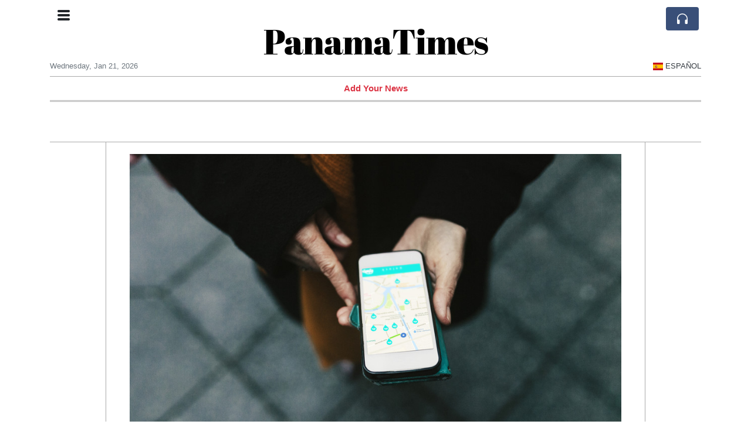

--- FILE ---
content_type: text/html; charset=UTF-8
request_url: https://panamatimes.com/google-accused-in-new-lawsuit-of-invading-user-privacy
body_size: 17515
content:
<!doctype html>
<html lang="en">
	<head>
		<title>Google accused in new lawsuit of ‘invading’ user privacy - PanamaTimes</title>
		<meta charset="utf-8">
		<meta name="viewport" content="width=device-width, initial-scale=1, shrink-to-fit=no">
		<meta name="description" content="The attorneys general for three states and Washington DC claim the tech giant used “deceptive and unfair” practices">
		<meta name="author" content="">
		<meta name="keywords" content="google, accused, in, new, lawsuit, of, invading, user, privacy">
		<meta name="twitter:title" content="Google accused in new lawsuit of ‘invading’ user privacy - PanamaTimes">
		<meta name="twitter:description" content="The attorneys general for three states and Washington DC claim the tech giant used “deceptive and unfair” practices">
		<meta property="og:title" content="Google accused in new lawsuit of ‘invading’ user privacy - PanamaTimes">
		<meta property="og:description" content="The attorneys general for three states and Washington DC claim the tech giant used “deceptive and unfair” practices">
		<meta property="og:site_name" content="PanamaTimes">
		<meta property="og:image" content="https://usfo.ainewslabs.com/images/22/01/5981f4def8b4d4d92ec2bdfcff10dbd3.jpg"><meta name="twitter:image" content="https://usfo.ainewslabs.com/images/22/01/5981f4def8b4d4d92ec2bdfcff10dbd3.jpg"><meta property="og:type" content="article"><meta property="og:url" content="https://panamatimes.com/google-accused-in-new-lawsuit-of-invading-user-privacy"><link rel="icon" href="/images/favicon/026evmkprkppe-32x32.png" sizes="32x32" type="image/png">
<link rel="apple-touch-icon" href="/images/favicon/026evmkprkppe-152x152.png" sizes="152x152" type="image/png">
<link rel="shortcut icon" href="/images/favicon/026evmkprkppe-196x196.png" sizes="196x196" type="image/png"><link rel="stylesheet" href="/css/live/1928af88708d8ee1f28f348626cc2c7a.css">	</head>
		<body>
		<div class="container">
			<div class="news-top">
				<div class="d-none d-lg-block text-center" style="min-height: 1.5rem;">
								</div>
				<h1 class="news-title text-center m-0 overflow-hidden news-title-1">
					<a href="./" class="decoration-none" style="color:#000000">PanamaTimes</a>				</h1>
				<div class="news-top-add text-secondary">
									</div>
				<div class="d-flex pt-2 pt-md-0 justify-content-between line-sm fs--3">
					<div class="text-secondary">Wednesday, Jan 21, 2026</div>
					<div class="dropdown">
						<a class="text-dark decoration-none text-uppercase" href="/es/" data-skipload="true"><span style="display: inline-block; vertical-align: middle; margin: 0 4px; background-size: contain;
  background-position: 50%;
  background-repeat: no-repeat;
  position: relative;
  display: inline-block;
  width: 1.33333333em;
  line-height: 1em; background-image: url(/vendor/flags/flags/4x3/es.svg);">&nbsp;</span>Español</a>					</div>
				</div>
								<div class="position-absolute top-0 left-0">
					<button type="button" class="btn" data-click="showsidecat">
						<i class="ion-navicon-round fs-4"></i>
											</button>
				</div>
								<div class="d-lg-nonex position-absolute top-0 right-0 mt-2 mr-1 pt-1">
									<div class="rw-listen-link d-none h-100">
						<a href="#" class="d-flex align-items-center h-100 text-white py-2 px-3 decoration-none rounded" data-click="rwopen" style="background-color: #394F78">
							<img src="data:image/svg+xml,%3Csvg xmlns='http://www.w3.org/2000/svg' width='16' height='16' fill='%23ffffff' class='bi bi-headphones' viewBox='0 0 16 16'%3E%3Cpath d='M8 3a5 5 0 0 0-5 5v1h1a1 1 0 0 1 1 1v3a1 1 0 0 1-1 1H3a1 1 0 0 1-1-1V8a6 6 0 1 1 12 0v5a1 1 0 0 1-1 1h-1a1 1 0 0 1-1-1v-3a1 1 0 0 1 1-1h1V8a5 5 0 0 0-5-5z'/%3E%3C/svg%3E" alt="" width="24" height="24">
						</a>
					</div>
								</div>
			</div>
						<div class="d-none d-lg-block">
				<div class="d-flex justify-content-center">
					<div id="headermenulinks" class="flex-grow-1 d-flex justify-content-center py-2 overflow-hidden text-nowrap"><div class="px-2"><a href="addnews" class="text-danger font-weight-bold decoration-none fs--1">Add Your News</a></div></div>					<div id="headmore" class="d-none text-white py-2 px-3 rounded align-self-start fs-1" style="background-color: #394F78; min-height: 2.2rem;" data-click="toggleheadlinks"><i class="ion-arrow-down-b"></i></div>
									</div>
			</div>
						<hr class="top-border my-0">
			<div id="pagecontent">
				<div class="top-slider-widget"></div><div class="row">
	<div class="col-xl-1"></div>
	<div class="col-xl-10">
		<div class="small-news-wrap">
			<div class="text-center position-relative"><img src="https://usfo.ainewslabs.com/images/22/01/5981f4def8b4d4d92ec2bdfcff10dbd3.jpg" alt="Google accused in new lawsuit of ‘invading’ user privacy" class="img-fluid"></div><h1 class="art-title pt-3">Google accused in new lawsuit of ‘invading’ user privacy</h1><div class="d-md-flex"></div><div class="art-text art-subtitle pb-3">The attorneys general for three states and Washington DC claim the tech giant used “deceptive and unfair” practices</div><div class="art-text art-body pb-3"><p>The attorneys general for Texas, Indiana, Washington, and the District of Columbia have filed a lawsuit against Google, claiming it  used “deceptive and unfair” practices in obtaining users’ location data. <br><br>Karl A. Racine, attorney general for the District of Columbia, announced in a statement on Monday that the lawsuit was seeking to end Google’s “illegal use of ‘dark patterns’” and to “claw back profits made from location data.”<br></p><div class="tweetembed"><blockquote class="twitter-tweet"><a href="https://twitter.com/AGKarlRacine/status/1485605785224679427?ref_src=twsrc%5Etfw%7Ctwcamp%5Etweetembed%7Ctwterm%5E1485605785224679427%7Ctwgr%5E%7Ctwcon%5Es1_&amp;ref_url=https%3A%2F%2Fwww.rt.com%2Fnews%2F547229-google-lawsuit-location-data%2F">https://twitter.com/AGKarlRacine/status/1485605785224679427?ref_src=twsrc%5Etfw%7Ctwcamp%5Etweetembed%7Ctwterm%5E1485605785224679427%7Ctwgr%5E%7Ctwcon%5Es1_&amp;ref_url=https%3A%2F%2Fwww.rt.com%2Fnews%2F547229-google-lawsuit-location-data%2F</a></blockquote> <script async="" src="https://platform.twitter.com/widgets.js" charset="utf-8"></script></div><div align="center"><br></div><p>Racine claims Google has surveilled users’ information since 2014, regardless of their privacy settings, creating a deceptive illusion that data is not being tracked. The lawsuit claims that if Google users turned off their location data, they were sent notifications that tried to trick them into sharing it again. <br><br>“By repeatedly ‘nudging’ users to enable Google Account settings, Google increases the chances that a user will enable the setting inadvertently or out of frustration,” the lawsuit states. <br><br>It also accuses the tech company of deploying “misleading, ambiguous, and incomplete descriptions” of certain privacy settings and updates, leading many to share data without the knowledge they are doing so. <br><br>These practices “harm consumers who wish to protect their sensitive location information” from Google and its advertising companies, the attorneys general wrote. <br><br>Google has denied the accusations, saying the lawsuit presents “inaccurate claims and outdated assertions about our settings.” They promised to “vigorously” defend themselves against the charges.<br></p></div>			
			<div class="d-flex"><div class="py-2"><ul class="list-inline share-article"><li class="list-inline-item mr-1"><a href="https://www.facebook.com/sharer/sharer.php?u=https%3A%2F%2Fpanamatimes.com%2Fgoogle-accused-in-new-lawsuit-of-invading-user-privacy" class="ion-social-facebook" target="_blank"></a></li><li class="list-inline-item mr-1"><a href="https://twitter.com/intent/tweet?url=https%3A%2F%2Fpanamatimes.com%2Fgoogle-accused-in-new-lawsuit-of-invading-user-privacy&text=Google+accused+in+new+lawsuit+of+%E2%80%98invading%E2%80%99+user+privacy" class="ion-social-twitter" target="_blank"></a></li><li class="list-inline-item mr-1"><a href="https://www.reddit.com/submit?url=https%3A%2F%2Fpanamatimes.com%2Fgoogle-accused-in-new-lawsuit-of-invading-user-privacy" class="ion-social-reddit" target="_blank"></a></li><li class="list-inline-item mr-1"><a href="mailto:?to=&body=https://panamatimes.com/google-accused-in-new-lawsuit-of-invading-user-privacy&subject=Google accused in new lawsuit of ‘invading’ user privacy" class="ion-email"></a></li></ul></div><div class="ml-auto py-2"><a href="comments?ref=hbmnkt" class="btn btn-primary px-2">Add Comment</a></div></div><div class="position-relative text-center py-4"><h5 class="position-absolute absolute-center"><span class="d-inline-block px-3 bg-white text-secondary text-uppercase">Newsletter</span></h5><hr></div><form class="auto" data-callback="onnewsletter"><input type="hidden" name="do" value="newsletter"><input type="hidden" name="ref" value="hbmnkt"><div class="pb-2"><strong class="done text-success"></strong></div><div class="form-group"><div class="input-group"><input type="email" name="email" class="form-control" placeholder="email@address.com" required><div class="input-group-append"><button class="btn btn-primary">Subscribe</button></div></div></div></form><div class="position-relative text-center py-4"><h5 class="position-absolute absolute-center"><span class="d-inline-block px-3 bg-white text-secondary text-uppercase">Related Articles</span></h5><hr></div><div id="relatedlist"><div class="small-news" data-ref="zmtert" data-href="zmtert-chatgpt-to-begin-showing-ads-inside-conversations-as-openai-seeks-new-revenue"><div class="small-news-img"><a href="zmtert-chatgpt-to-begin-showing-ads-inside-conversations-as-openai-seeks-new-revenue" title="ChatGPT to Begin Showing Ads Inside Conversations as OpenAI Seeks New Revenue"><img src="https://usfo.ainewslabs.com/images/26/01/1768789115houwen617885a42190e08d30929e18eb5fd30a_t.jpg" class="img-fluid" loading="lazy"></a></div><a href="zmtert-chatgpt-to-begin-showing-ads-inside-conversations-as-openai-seeks-new-revenue" title="ChatGPT to Begin Showing Ads Inside Conversations as OpenAI Seeks New Revenue" class="small-news-in decoration-none"><h3 class="text-black mb-0">ChatGPT to Begin Showing Ads Inside Conversations as OpenAI Seeks New Revenue</h3><div class="news-desc text-dark pt-2">OpenAI will test advertising in ChatGPT for free and low-cost users, marking a major shift in how the AI platform is funded and experienced</div></a></div><div class="small-news" data-ref="zmrkme" data-href="zmrkme-global-spirits-producers-grapple-with-unprecedented-oversupply-as-demand-falters"><div class="small-news-img"><a href="zmrkme-global-spirits-producers-grapple-with-unprecedented-oversupply-as-demand-falters" title="Global Spirits Producers Grapple with Unprecedented Oversupply as Demand Falters"><img src="https://usfo.ainewslabs.com/images/26/01/1768777748houwend3f808b089a41d8df3f702d1886d2ba8_t.jpg" class="img-fluid" loading="lazy"></a></div><a href="zmrkme-global-spirits-producers-grapple-with-unprecedented-oversupply-as-demand-falters" title="Global Spirits Producers Grapple with Unprecedented Oversupply as Demand Falters" class="small-news-in decoration-none"><h3 class="text-black mb-0">Global Spirits Producers Grapple with Unprecedented Oversupply as Demand Falters</h3><div class="news-desc text-dark pt-2">Major distillers confront record stockpiles of unsold whisky, cognac and tequila amid weakening consumer demand and economic headwinds</div></a></div><div class="small-news has-video" data-ref="zmrmvm" data-href="zmrmvm-mass-demonstration-in-havana-condemns-u-s-military-action-in-venezuela-and-honors-cuban-officers"><div class="small-news-img"><a href="zmrmvm-mass-demonstration-in-havana-condemns-u-s-military-action-in-venezuela-and-honors-cuban-officers" title="Mass Demonstration in Havana Condemns U.S. Military Action in Venezuela and Honors Cuban Officers"><img src="https://usfo.ainewslabs.com/images/26/01/1768676886houwen2ed5a2869deacb342c697fa403d72ec9_t.png" class="img-fluid" loading="lazy"></a></div><a href="zmrmvm-mass-demonstration-in-havana-condemns-u-s-military-action-in-venezuela-and-honors-cuban-officers" title="Mass Demonstration in Havana Condemns U.S. Military Action in Venezuela and Honors Cuban Officers" class="small-news-in decoration-none"><h3 class="text-black mb-0">Mass Demonstration in Havana Condemns U.S. Military Action in Venezuela and Honors Cuban Officers</h3><div class="news-desc text-dark pt-2">Tens of thousands of Cubans gather outside the U.S. Embassy to protest American intervention after the capture of Nicolás Maduro and the deaths of Cuban personnel</div></a></div><div class="small-news" data-ref="zmemrr" data-href="zmemrr-u-s-state-department-orders-citizens-to-leave-venezuela-amid-heightened-security-risks"><div class="small-news-img"><a href="zmemrr-u-s-state-department-orders-citizens-to-leave-venezuela-amid-heightened-security-risks" title="U.S. State Department Orders Citizens to Leave Venezuela Amid Heightened Security Risks"><img src="https://usfo.ainewslabs.com/images/26/01/1768131514houwend2ece77262281de473f6cdb93102a840_t.jpeg" class="img-fluid" loading="lazy"></a></div><a href="zmemrr-u-s-state-department-orders-citizens-to-leave-venezuela-amid-heightened-security-risks" title="U.S. State Department Orders Citizens to Leave Venezuela Amid Heightened Security Risks" class="small-news-in decoration-none"><h3 class="text-black mb-0">U.S. State Department Orders Citizens to Leave Venezuela Amid Heightened Security Risks</h3><div class="news-desc text-dark pt-2">The advisory urges Americans and lawful permanent residents to depart immediately as severe dangers and limited consular support persist.</div></a></div><div class="small-news" data-ref="zmentz" data-href="zmentz-exxonmobil-warns-president-trump-that-venezuela-remains-uninvestable"><div class="small-news-img"><a href="zmentz-exxonmobil-warns-president-trump-that-venezuela-remains-uninvestable" title="ExxonMobil Warns President Trump That Venezuela Remains Uninvestable"><img src="https://usfo.ainewslabs.com/images/26/01/1768005071houwen3d20970dbe3cd7ec6702e02bbc8e9e74_t.jpg" class="img-fluid" loading="lazy"></a></div><a href="zmentz-exxonmobil-warns-president-trump-that-venezuela-remains-uninvestable" title="ExxonMobil Warns President Trump That Venezuela Remains Uninvestable" class="small-news-in decoration-none"><h3 class="text-black mb-0">ExxonMobil Warns President Trump That Venezuela Remains Uninvestable</h3><div class="news-desc text-dark pt-2">Chief executive Darren Woods resists calls to rapidly reenter Venezuela, citing unresolved risks and structural instability in the country’s energy environment</div></a></div><div class="small-news has-video" data-ref="zmevrp" data-href="zmevrp-there-is-no-sovereign-immunity-for-poisoning-millions-with-drugs"><div class="small-news-img"><a href="zmevrp-there-is-no-sovereign-immunity-for-poisoning-millions-with-drugs" title="There is no sovereign immunity for poisoning millions with drugs."><img src="https://usfo.ainewslabs.com/images/26/01/176794824713cvr_0c8890abd8dbe01fdc6ca3208115616d_t.jpeg" class="img-fluid" loading="lazy"></a></div><a href="zmevrp-there-is-no-sovereign-immunity-for-poisoning-millions-with-drugs" title="There is no sovereign immunity for poisoning millions with drugs." class="small-news-in decoration-none"><h3 class="text-black mb-0">There is no sovereign immunity for poisoning millions with drugs.</h3><div class="news-desc text-dark pt-2">International law has validity only when it protects citizens, not when it shields criminals behind titles and borders.</div></a></div><div class="small-news has-video" data-ref="zmetvv" data-href="zmetvv-cuban-officials-on-monday-lowered-flags-before-dawn-to-mourn-32-security-officers-they-say-were-killed-in-the-u-s-weekend"><div class="small-news-img"><a href="zmetvv-cuban-officials-on-monday-lowered-flags-before-dawn-to-mourn-32-security-officers-they-say-were-killed-in-the-u-s-weekend" title="Cuban officials on Monday lowered flags before dawn to mourn 32 security officers they say were killed in the U.S. weekend strike in Venezuela."><img src="https://usfo.ainewslabs.com/images/26/01/1767868067houwen8a358a544cb16f39a1471794ef2eae1a_t.png" class="img-fluid" loading="lazy"></a></div><a href="zmetvv-cuban-officials-on-monday-lowered-flags-before-dawn-to-mourn-32-security-officers-they-say-were-killed-in-the-u-s-weekend" title="Cuban officials on Monday lowered flags before dawn to mourn 32 security officers they say were killed in the U.S. weekend strike in Venezuela." class="small-news-in decoration-none"><h3 class="text-black mb-0">Cuban officials on Monday lowered flags before dawn to mourn 32 security officers they say were killed in the U.S. weekend strike in Venezuela.</h3><div class="news-desc text-dark pt-2">After Saturday’s arrest of Venezuelan President Nicolás Maduro, many in Cuba are questioning what this development could mean for their country’s future. However, since Cuba has...</div></a></div><div class="small-news has-video" data-ref="zmetvp" data-href="zmetvp-steve-witherden-british-mp"><div class="small-news-img"><a href="zmetvp-steve-witherden-british-mp" title="Steve Witherden, British MP"><img src="https://usfo.ainewslabs.com/images/26/01/1767867764houwen170ee431086e06f57d6064296916491e_t.png" class="img-fluid" loading="lazy"></a></div><a href="zmetvp-steve-witherden-british-mp" title="Steve Witherden, British MP" class="small-news-in decoration-none"><h3 class="text-black mb-0">Steve Witherden, British MP</h3><div class="news-desc text-dark pt-2">“President Trump has behaved like a member of a criminal gang, bombing Venezuela, a sovereign country, kidnapping its head of state &amp; its family, &amp; killing many... if we do not ...</div></a></div><div class="small-news has-video" data-ref="zmetzt" data-href="zmetzt-colombia-and-united-states-move-to-reset-relations-after-petro-trump-call"><div class="small-news-img"><a href="zmetzt-colombia-and-united-states-move-to-reset-relations-after-petro-trump-call" title="Colombia and United States Move to Reset Relations After Petro–Trump Call"><img src="https://usfo.ainewslabs.com/images/26/01/1767867394houwenfd3832dc4757eb79ba7d9d1c605a020e_t.png" class="img-fluid" loading="lazy"></a></div><a href="zmetzt-colombia-and-united-states-move-to-reset-relations-after-petro-trump-call" title="Colombia and United States Move to Reset Relations After Petro–Trump Call" class="small-news-in decoration-none"><h3 class="text-black mb-0">Colombia and United States Move to Reset Relations After Petro–Trump Call</h3><div class="news-desc text-dark pt-2">President Gustavo Petro confirms plans to meet President Donald Trump in Washington following a lengthy phone conversation that helped ease recent diplomatic tensions.</div></a></div><div class="small-news has-video" data-ref="zmeetv" data-href="zmeetv-peruvian-president-jose-jeri-said-that-he-fully-agreed-with-the-us-intervention-in-venezuela-saying-necessary-actions"><div class="small-news-img"><a href="zmeetv-peruvian-president-jose-jeri-said-that-he-fully-agreed-with-the-us-intervention-in-venezuela-saying-necessary-actions" title="Peruvian President Jose Jeri said that he fully agreed with the US intervention in Venezuela, saying necessary actions were taken and democratic order must now be progressively re-established"><img src="https://usfo.ainewslabs.com/images/26/01/1767761148houwencb0e7913fcf720aac8d158e655cff877_t.png" class="img-fluid" loading="lazy"></a></div><a href="zmeetv-peruvian-president-jose-jeri-said-that-he-fully-agreed-with-the-us-intervention-in-venezuela-saying-necessary-actions" title="Peruvian President Jose Jeri said that he fully agreed with the US intervention in Venezuela, saying necessary actions were taken and democratic order must now be progressively re-established" class="small-news-in decoration-none"><h3 class="text-black mb-0">Peruvian President Jose Jeri said that he fully agreed with the US intervention in Venezuela, saying necessary actions were taken and democratic order must now be progressively re-established</h3><div class="news-desc text-dark pt-2"></div></a></div><div class="small-news" data-ref="zmepmr" data-href="zmepmr-u-s-tankers-head-toward-venezuela-as-oil-production-risks-sharp-decline"><div class="small-news-img"><a href="zmepmr-u-s-tankers-head-toward-venezuela-as-oil-production-risks-sharp-decline" title="U.S. Tankers Head Toward Venezuela as Oil Production Risks Sharp Decline"><img src="https://usfo.ainewslabs.com/images/26/01/1767739619houwenb9028da4e279364abe0592cf58a6d50d_t.jpg" class="img-fluid" loading="lazy"></a></div><a href="zmepmr-u-s-tankers-head-toward-venezuela-as-oil-production-risks-sharp-decline" title="U.S. Tankers Head Toward Venezuela as Oil Production Risks Sharp Decline" class="small-news-in decoration-none"><h3 class="text-black mb-0">U.S. Tankers Head Toward Venezuela as Oil Production Risks Sharp Decline</h3><div class="news-desc text-dark pt-2">Chevron-chartered vessels prepare to lift stranded crude amid a blockade that threatens to cut Venezuelan output by roughly one-third within weeks</div></a></div><div class="small-news has-video" data-ref="zmeppe" data-href="zmeppe-chile-president-gabriel-boric-says-today-it-s-venezuela-tomorrow-it-could-be-anyone-else"><div class="small-news-img"><a href="zmeppe-chile-president-gabriel-boric-says-today-it-s-venezuela-tomorrow-it-could-be-anyone-else" title="Chile President Gabriel Boric says &quot;today it&#039;s Venezuela, tomorrow it could be anyone else.&quot;"><img src="https://usfo.ainewslabs.com/images/26/01/1767712369houwen3df4124a305dc1980c1ef3d24f66f54a_t.png" class="img-fluid" loading="lazy"></a></div><a href="zmeppe-chile-president-gabriel-boric-says-today-it-s-venezuela-tomorrow-it-could-be-anyone-else" title="Chile President Gabriel Boric says &quot;today it&#039;s Venezuela, tomorrow it could be anyone else.&quot;" class="small-news-in decoration-none"><h3 class="text-black mb-0">Chile President Gabriel Boric says &quot;today it&#039;s Venezuela, tomorrow it could be anyone else.&quot;</h3><div class="news-desc text-dark pt-2"></div></a></div></div><div id="loader" class="text-center py-5"><form action=""><input type="hidden" name="do" value="load"><input type="hidden" name="lang" value="en"><input type="hidden" name="last" value="12"><input type="hidden" name="num" value="12"><input type="hidden" name="page" value="article"><input type="hidden" name="skip" value="hbmnkt"><button type="button" class="btn btn-outline-secondary btn-lg rounded-0 fs--2 text-uppercase btn-xxl" data-click="morenews">Load More</button></form></div>		</div>
	</div>
	<div class="col-xl-1"></div>
</div>
<div id="modalwhatsapp" class="modal" tabindex="-1" role="dialog" data-backdrop="static">
	<div class="modal-dialog" role="document">
		<div class="modal-content">
			
			<div class="modal-header">
				<h6 class="modal-title"><i class="ion-social-whatsapp fs-2 align-middle" style="color: #3CBF4D"></i> <span class="align-middle">WhatsApp</span></h6>
				<button type="button" class="close" data-dismiss="modal" aria-label="Close"><span aria-hidden="true">&times;</span></button>
			</div>
			<form class="auto" data-callback="onwhatsapp">
				<input type="hidden" name="do" value="newsletter">
				<input type="hidden" name="act" value="whatsapp">
				<input type="hidden" name="ref" value="">
				<div class="modal-body">
					<div class="form-group pb-5">
						<label>Subscribe also to our WhatsApp channel:</label>
						<div class="input-group">
														<input type="text" name="phone" class="form-control" value="+507 " required>
							<div class="input-group-append"><button class="btn btn-success">Subscribe</button></div>
						</div>
					</div>
				</div>
			</form>
		</div>
	</div>
</div>
<script type="text/javascript">
	var ARTMEDIA=[{"image":"https:\/\/usfo.ainewslabs.com\/images\/22\/01\/5981f4def8b4d4d92ec2bdfcff10dbd3.jpg","yt":"","yt_listtype":"","yt_list":"","yt_start":"","yt_end":"","video":"","text":"","image9x16":null,"video9x16":null}];
	var INSLIDER={};
	var VIDEOLIST=[];
	var PRSOURCE='';
	var PRREF='';
	var AREF='hbmnkt';
	var NEXTVIDEOART = '';
	var NEXTMUSIC = [];
</script>			</div>
		</div>
		<footer class="footer mt-5 bg-light">
			<div>
				<div class="container py-4">
					<div class="fs-5 text-news border-bottom" style="color:#000000">About PanaTimes</div>
					<div class="py-3 fs--1">
						<div class="row"><div class="col-sm-6 col-lg-9 py-1"><div class="row form-row gx-2"><div class="col-lg-6 pb-2"><div class="ratio ratio-16x9 embed-responsive embed-responsive-16by9"><div class="embed-responsive-item"><img src="/images/23/05/r-2enmvvprbtn.png" class="img-cover" alt="About PanaTimes" style="width: 100%; height: 100%; object-fit: contain;"></div></div></div><div class="col-lg-6 pb-2">Welcome to PanaTimes, an innovative and unique news experiment driven by advanced artificial intelligence (AI) technology. As
 a non-profit, privately funded initiative, our mission is to provide 
you with a concise and well-rounded overview of current events.<br><a href="about" title="About PanaTimes" class="text-decoration-underline">Read more</a></div></div></div><div class="col-sm-6 col-lg-3"><ul class="list-unstyled row mb-0"><li class="col-sm-6 col-lg-12 pb-1"><a href="addnews" class="text-danger font-weight-bold decoration-none fs--2">Add Your News</a></li><li class="col-sm-6 col-lg-12 pb-1"><a href="rss" target="_blank" class="text-dark decoration-none fs--2" data-skipload="true"><i class="ion-social-rss icon-fw"></i> RSS</a></li><li class="footer-social col-sm-6 col-lg-12 py-1"><a href="https://www.facebook.com/PanaTimes/" target="_blank" class="ion-social-facebook"></a><a href="https://twitter.com/PanaTimes" target="_blank" class="ion-social-twitter"></a></li></ul></div></div>					</div>
					<div class="fs--1 pt-3">
						<span class="text-secondary mr-1">&copy;2026 PanaTimes</span>
						<a href="contact" class="text-dark mx-1 d-inline-block">Contact Us</a><a href="about"  class="text-dark mx-1 d-inline-block" >About PanaTimes</a><a href="faxgkk-privacy-policy"  class="text-dark mx-1 d-inline-block" >Privacy Policy</a>					</div>
				</div>
			</div>
		</footer>
				<div id="sidecategories" class="sidemenu">
			<div class="position-absolute top-0 right-0"><button class="btn py-0 fs-6" data-click="hiedside">&times;</button></div>
			<div class="fs-4 text-news border-bottom text-center py-2 px-4" style="color:#000000">PanamaTimes</div>
						<div class="container">
				<div class="form-row py-3">
					<div class="col-md-6 pb-2"><a href="addnews" class="text-danger font-weight-bold decoration-none fs--2">Add Your News</a></div>				</div>
			</div>
		</div>
						<div class="d-none">
			<audio id="linkplayer"></audio>
		</div>
		<div id="pageloadprogress">
			<div id="pageloadbar"></div>
		</div>
		<svg xmlns="http://www.w3.org/2000/svg" style="display: none;">
	<symbol id="rwiconplay" fill="currentColor" viewBox="0 0 16 16">
		<path d="m11.596 8.697-6.363 3.692c-.54.313-1.233-.066-1.233-.697V4.308c0-.63.692-1.01 1.233-.696l6.363 3.692a.802.802 0 0 1 0 1.393z"/>
	</symbol>
	<symbol id="rwiconpause" fill="currentColor" viewBox="0 0 16 16">
		<path d="M5.5 3.5A1.5 1.5 0 0 1 7 5v6a1.5 1.5 0 0 1-3 0V5a1.5 1.5 0 0 1 1.5-1.5zm5 0A1.5 1.5 0 0 1 12 5v6a1.5 1.5 0 0 1-3 0V5a1.5 1.5 0 0 1 1.5-1.5z"/>
	</symbol>
	<symbol id="rwiconback" fill="currentColor" viewBox="0 0 16 16">
		<path d="M.5 3.5A.5.5 0 0 0 0 4v8a.5.5 0 0 0 1 0V8.753l6.267 3.636c.54.313 1.233-.066 1.233-.697v-2.94l6.267 3.636c.54.314 1.233-.065 1.233-.696V4.308c0-.63-.693-1.01-1.233-.696L8.5 7.248v-2.94c0-.63-.692-1.01-1.233-.696L1 7.248V4a.5.5 0 0 0-.5-.5z"/>
	</symbol>
	<symbol id="rwiconnext" fill="currentColor" viewBox="0 0 16 16">
		<path d="M15.5 3.5a.5.5 0 0 1 .5.5v8a.5.5 0 0 1-1 0V8.753l-6.267 3.636c-.54.313-1.233-.066-1.233-.697v-2.94l-6.267 3.636C.693 12.703 0 12.324 0 11.693V4.308c0-.63.693-1.01 1.233-.696L7.5 7.248v-2.94c0-.63.693-1.01 1.233-.696L15 7.248V4a.5.5 0 0 1 .5-.5z"/>
	</symbol>
	<symbol id="rwiconup" fill="currentColor" viewBox="0 0 16 16">
		<path fill-rule="evenodd" d="M7.646 4.646a.5.5 0 0 1 .708 0l6 6a.5.5 0 0 1-.708.708L8 5.707l-5.646 5.647a.5.5 0 0 1-.708-.708l6-6z"/>
	</symbol>
	<symbol id="rwicondown" fill="currentColor" viewBox="0 0 16 16">
		<path fill-rule="evenodd" d="M1.646 4.646a.5.5 0 0 1 .708 0L8 10.293l5.646-5.647a.5.5 0 0 1 .708.708l-6 6a.5.5 0 0 1-.708 0l-6-6a.5.5 0 0 1 0-.708z"/>
	</symbol>
</svg>

<div id="radiowidget">
	<div class="container px-0">
		<div class="rw-head">
			<div class="d-flex align-items-center py-2 py-md-0 px-3">
				<div>
					<button id="rwplaybutton" class="btn rwplaybutton" data-click="rwtoggle">
						<svg class="rwicon rwiconplay"><use xlink:href="#rwiconplay"/></svg>
						<svg class="rwicon rwiconpause"><use xlink:href="#rwiconpause"/></svg>
					</button>
				</div>
				<div class="flex-grow-1 overflow-hidden">
					<div class="d-flex align-items-center">
						<div id="rwtitle" class="rw-current-title flex-grow-1"></div>
						<div class="d-nonex d-md-block nowrap text-nowrap">
							<a href="#" class="text-white px-2 d-inline-block" data-click="rwplayprev">
								<svg class="rwicon rwicon-2"><use xlink:href="#rwiconback"/></svg>
							</a>
							<a href="#" class="text-white px-2 d-inline-block" data-click="rwplayfwd">
								<svg class="rwicon rwicon-2"><use xlink:href="#rwiconnext"/></svg>
							</a>
							<a href="#" class="rwopenlist text-white px-2 d-none d-md-inline-block" data-click="rwopenplist">
								<span class="align-middle fs--3 text-uppercase font-weight-bold">Playlist</span>
								<svg class="rwicon"><use xlink:href="#rwiconup"/></svg>
							</a>
							<a href="#" class="d-none rwhidelist text-white px-2" data-click="rwhideplist">
								<span class="align-middle fs--3 text-uppercase font-weight-bold">Hide</span>
								<svg class="rwicon"><use xlink:href="#rwicondown"/></svg>
							</a>
						</div>
					</div>
					<div class="d-none d-md-block position-relative pl-3 ps-3 pr-2 pe-2 pb-2">
						<div id="rwvawes"></div>
						<div id="rwprogress" class="rwprogress">
							<div id="rwprogressbar2" class="rwprogressbar"></div>
							<div id="rwctime2" class="rwtime">0:00</div>
							<div class="rwtotal">0:00</div>
						</div>
					</div>
				</div>
				<a href="#" class="d-md-none ml-2 ms-2 text-white text-center" data-click="rwexpand">
					<svg class="rwicon"><use xlink:href="#rwiconup"/></svg>
					<div class="fs--3 text-uppercase">Open</div>
				</a>
			</div>
		</div>
		<a href="#" class="rw-close d-none d-md-block" data-click="rwclose">
			<svg xmlns="http://www.w3.org/2000/svg" width="20" height="20" fill="#ffffff" viewBox="0 0 16 16">
				<path d="M2.146 2.854a.5.5 0 1 1 .708-.708L8 7.293l5.146-5.147a.5.5 0 0 1 .708.708L8.707 8l5.147 5.146a.5.5 0 0 1-.708.708L8 8.707l-5.146 5.147a.5.5 0 0 1-.708-.708L7.293 8 2.146 2.854Z"/>
			</svg>
		</a>
		<div class="rw-body text-white d-md-none">
			<div class="d-flex flex-column h-100">
				<div class="mb-auto rw-body-logo py-2">
					<h1 class="news-title text-center text-white m-0 overflow-hidden news-title-1">
					<span style="color:#000000">PanamaTimes</span>					</h1>
					<div class="news-top-add text-white">
											</div>
				</div>
				<div class="px-3">
					<div id="rwmobiletitle" class="rw-current-title text-center font-weight-semibold"></div>
				</div>
				<div class="px-4 mt-auto">
					<div class="d-flex align-items-center px-3">
						<div id="rwctime1" class="rwtime">0:00</div>
						<div class="flex-grow-1 px-3">
							<div class="rwprogress">
								<div id="rwprogressbar1" class="rwprogressbar"></div>
							</div>
						</div>
						<div class="rwtotal">0:00</div>
					</div>
					<div class="d-flex align-items-center justify-content-center py-3">
						<a href="#" class="text-white px-3" data-click="rwplayprev">
							<svg class="rwicon rwicon-3"><use xlink:href="#rwiconback"/></svg>
						</a>
						<div class="px-3 mx-2">
							<button id="rwmobileplaybutton" class="btn rwplaybutton" data-click="rwtoggle">
								<svg class="rwicon rwiconplay"><use xlink:href="#rwiconplay"/></svg>
								<svg class="rwicon rwiconpause"><use xlink:href="#rwiconpause"/></svg>
							</button>
						</div>
						<a href="#" class="text-white px-3" data-click="rwplayfwd">
							<svg class="rwicon rwicon-3"><use xlink:href="#rwiconnext"/></svg>
						</a>
					</div>
				</div>
				<a href="#" class="d-block text-center text-white p-3 rw-body-close" data-click="rwexpand">
					<span class="align-middle fs--3 text-uppercase font-weight-bold">Close</span>
					<svg class="rwicon"><use xlink:href="#rwicondown"/></svg>
				</a>
			</div>
		</div>
	</div>
	<div id="rwplaylist">
		<div id="rwlist" class="bg-white">
			<div class="container">
				<a href="#" class="d-flex align-items-center rwpl-item rwpl-item-azmevrp text-dark" data-click="rwplay" data-ref="azmevrp" data-src="https://usfo.ainewslabs.com/images/26/01/1767948249houwend75b33767722cd02f5fbc1c1cb8b798d.mp3" data-title="There is no sovereign immunity for poisoning millions with drugs." data-image="" data-href="zmevrp-there-is-no-sovereign-immunity-for-poisoning-millions-with-drugs"><div class="px-2"><div class="rwpl-item-icon d-flex align-items-center justify-content-center"><svg class="rwicon rwiconplay"><use xlink:href="#rwiconplay"/></svg><svg class="rwicon rwiconpause"><use xlink:href="#rwiconpause"/></svg></div></div><div class="rw-title">There is no sovereign immunity for poisoning millions with drugs.</div></a><a href="#" class="d-flex align-items-center rwpl-item rwpl-item-azmppem text-dark" data-click="rwplay" data-ref="azmppem" data-src="https://usfo.ainewslabs.com/images/26/01/1767468022houwen10ed00228c46b6c6a18009eddf627c1e.mp3" data-title="President Trump Says United States Will Administer Venezuela Until a Secure Leadership Transition" data-image="" data-href="zmppem-president-trump-says-united-states-will-administer-venezuela-until-a-secure-leadership-transition"><div class="px-2"><div class="rwpl-item-icon d-flex align-items-center justify-content-center"><svg class="rwicon rwiconplay"><use xlink:href="#rwiconplay"/></svg><svg class="rwicon rwiconpause"><use xlink:href="#rwiconpause"/></svg></div></div><div class="rw-title">President Trump Says United States Will Administer Venezuela Until a Secure Leadership Transition</div></a><a href="#" class="d-flex align-items-center rwpl-item rwpl-item-azbkkne text-dark" data-click="rwplay" data-ref="azbkkne" data-src="https://usfo.ainewslabs.com/images/26/01/1767467337houwene6432d811c16271d8d0a22bbde2463bd.mp3" data-title="Delta Force Identified as Unit Behind U.S. Operation That Captured Venezuela’s President" data-image="" data-href="zbkkne-delta-force-identified-as-unit-behind-u-s-operation-that-captured-venezuela-s-president"><div class="px-2"><div class="rwpl-item-icon d-flex align-items-center justify-content-center"><svg class="rwicon rwiconplay"><use xlink:href="#rwiconplay"/></svg><svg class="rwicon rwiconpause"><use xlink:href="#rwiconpause"/></svg></div></div><div class="rw-title">Delta Force Identified as Unit Behind U.S. Operation That Captured Venezuela’s President</div></a><a href="#" class="d-flex align-items-center rwpl-item rwpl-item-azbkmbn text-dark" data-click="rwplay" data-ref="azbkmbn" data-src="https://usfo.ainewslabs.com/images/26/01/1767442074houwen9ad124d8043d3c474b8932a3bb623c3f.mp3" data-title="Trump Announces U.S. Large-Scale Strike on Venezuela, Declares President Maduro and Wife Captured" data-image="" data-href="zbkmbn-trump-announces-u-s-large-scale-strike-on-venezuela-declares-president-maduro-and-wife-captured"><div class="px-2"><div class="rwpl-item-icon d-flex align-items-center justify-content-center"><svg class="rwicon rwiconplay"><use xlink:href="#rwiconplay"/></svg><svg class="rwicon rwiconpause"><use xlink:href="#rwiconpause"/></svg></div></div><div class="rw-title">Trump Announces U.S. Large-Scale Strike on Venezuela, Declares President Maduro and Wife Captured</div></a><a href="#" class="d-flex align-items-center rwpl-item rwpl-item-azbbpnb text-dark" data-click="rwplay" data-ref="azbbpnb" data-src="https://usfo.ainewslabs.com/images/25/12/1766387339houwen8f3c85a1dc16c2effb2bdd25f21edd1b.mp3" data-title="The Pilot Barricaded Himself in the Cockpit and Refused to Take Off: &quot;We Are Not Leaving Until I Receive My Salary&quot;" data-image="" data-href="zbbpnb-the-pilot-barricaded-himself-in-the-cockpit-and-refused-to-take-off-we-are-not-leaving-until-i-receive-my-salary"><div class="px-2"><div class="rwpl-item-icon d-flex align-items-center justify-content-center"><svg class="rwicon rwiconplay"><use xlink:href="#rwiconplay"/></svg><svg class="rwicon rwiconpause"><use xlink:href="#rwiconpause"/></svg></div></div><div class="rw-title">The Pilot Barricaded Himself in the Cockpit and Refused to Take Off: &quot;We Are Not Leaving Until I Receive My Salary&quot;</div></a><a href="#" class="d-flex align-items-center rwpl-item rwpl-item-azbzrtm text-dark" data-click="rwplay" data-ref="azbzrtm" data-src="https://usfo.ainewslabs.com/images/25/12/1765402692houwend2174e7e9511249f71b108ed563e1ffd.mp3" data-title="Hackers Are Hiding Malware in Open-Source Tools and IDE Extensions" data-image="" data-href="zbzrtm-hackers-are-hiding-malware-in-open-source-tools-and-ide-extensions"><div class="px-2"><div class="rwpl-item-icon d-flex align-items-center justify-content-center"><svg class="rwicon rwiconplay"><use xlink:href="#rwiconplay"/></svg><svg class="rwicon rwiconpause"><use xlink:href="#rwiconpause"/></svg></div></div><div class="rw-title">Hackers Are Hiding Malware in Open-Source Tools and IDE Extensions</div></a><a href="#" class="d-flex align-items-center rwpl-item rwpl-item-azbrzmk text-dark" data-click="rwplay" data-ref="azbrzmk" data-src="https://usfo.ainewslabs.com/images/25/11/1764503577houwen5ddf8002b5b131aad9574b6073767ca2.mp3" data-title="White House launches ‘Hall of Shame’ site to publicly condemn media outlets for alleged bias" data-image="" data-href="zbrzmk-white-house-launches-hall-of-shame-site-to-publicly-condemn-media-outlets-for-alleged-bias"><div class="px-2"><div class="rwpl-item-icon d-flex align-items-center justify-content-center"><svg class="rwicon rwiconplay"><use xlink:href="#rwiconplay"/></svg><svg class="rwicon rwiconpause"><use xlink:href="#rwiconpause"/></svg></div></div><div class="rw-title">White House launches ‘Hall of Shame’ site to publicly condemn media outlets for alleged bias</div></a><a href="#" class="d-flex align-items-center rwpl-item rwpl-item-azbermt text-dark" data-click="rwplay" data-ref="azbermt" data-src="https://usfo.ainewslabs.com/images/25/11/1763984528houwen63b347d02d70201d45e5a037b44cc720.mp3" data-title="Families Accuse OpenAI of Enabling ‘AI-Driven Delusions’ After Multiple Suicides" data-image="" data-href="zbermt-families-accuse-openai-of-enabling-ai-driven-delusions-after-multiple-suicides"><div class="px-2"><div class="rwpl-item-icon d-flex align-items-center justify-content-center"><svg class="rwicon rwiconplay"><use xlink:href="#rwiconplay"/></svg><svg class="rwicon rwiconpause"><use xlink:href="#rwiconpause"/></svg></div></div><div class="rw-title">Families Accuse OpenAI of Enabling ‘AI-Driven Delusions’ After Multiple Suicides</div></a><a href="#" class="d-flex align-items-center rwpl-item rwpl-item-azbpkee text-dark" data-click="rwplay" data-ref="azbpkee" data-src="https://usfo.ainewslabs.com/images/25/11/1763818526houwenf7a4ea74c97fdb5514bfb52b0e6756d5.mp3" data-title="Maduro Tightens Security Measures as U.S. Strike Threat Intensifies" data-image="" data-href="zbpkee-maduro-tightens-security-measures-as-u-s-strike-threat-intensifies"><div class="px-2"><div class="rwpl-item-icon d-flex align-items-center justify-content-center"><svg class="rwicon rwiconplay"><use xlink:href="#rwiconplay"/></svg><svg class="rwicon rwiconpause"><use xlink:href="#rwiconpause"/></svg></div></div><div class="rw-title">Maduro Tightens Security Measures as U.S. Strike Threat Intensifies</div></a><a href="#" class="d-flex align-items-center rwpl-item rwpl-item-azbpmpr text-dark" data-click="rwplay" data-ref="azbpmpr" data-src="https://usfo.ainewslabs.com/images/25/11/1763777535houwen98ac25cbed4eff125f588c61a6a90932.mp3" data-title="U.S. Issues Alert Declaring Venezuelan Airspace a Hazard Due to Escalating Security Conditions" data-image="" data-href="zbpmpr-u-s-issues-alert-declaring-venezuelan-airspace-a-hazard-due-to-escalating-security-conditions"><div class="px-2"><div class="rwpl-item-icon d-flex align-items-center justify-content-center"><svg class="rwicon rwiconplay"><use xlink:href="#rwiconplay"/></svg><svg class="rwicon rwiconpause"><use xlink:href="#rwiconpause"/></svg></div></div><div class="rw-title">U.S. Issues Alert Declaring Venezuelan Airspace a Hazard Due to Escalating Security Conditions</div></a><a href="#" class="d-flex align-items-center rwpl-item rwpl-item-azbpztm text-dark" data-click="rwplay" data-ref="azbpztm" data-src="https://usfo.ainewslabs.com/images/25/11/1763580533houwen588070ae9440b034132e1513e59fdb24.mp3" data-title="A Decade of Innovation Stagnation at Apple: The Cook Era Critique" data-image="" data-href="zbpztm-a-decade-of-innovation-stagnation-at-apple-the-cook-era-critique"><div class="px-2"><div class="rwpl-item-icon d-flex align-items-center justify-content-center"><svg class="rwicon rwiconplay"><use xlink:href="#rwiconplay"/></svg><svg class="rwicon rwiconpause"><use xlink:href="#rwiconpause"/></svg></div></div><div class="rw-title">A Decade of Innovation Stagnation at Apple: The Cook Era Critique</div></a><a href="#" class="d-flex align-items-center rwpl-item rwpl-item-aznmzpv text-dark" data-click="rwplay" data-ref="aznmzpv" data-src="https://usfo.ainewslabs.com/images/25/11/1762457199houwenf3dfce4d785e10fb91ffed9774e9a445.mp3" data-title="Nancy Pelosi Finally Announces She Will Not Seek Re-Election, Signalling End of Long Congressional Career" data-image="" data-href="znmzpv-nancy-pelosi-finally-announces-she-will-not-seek-re-election-signalling-end-of-long-congressional-career"><div class="px-2"><div class="rwpl-item-icon d-flex align-items-center justify-content-center"><svg class="rwicon rwiconplay"><use xlink:href="#rwiconplay"/></svg><svg class="rwicon rwiconpause"><use xlink:href="#rwiconpause"/></svg></div></div><div class="rw-title">Nancy Pelosi Finally Announces She Will Not Seek Re-Election, Signalling End of Long Congressional Career</div></a><a href="#" class="d-flex align-items-center rwpl-item rwpl-item-aznbbrv text-dark" data-click="rwplay" data-ref="aznbbrv" data-src="https://usfo.ainewslabs.com/images/25/11/1762186854houwen01f73e9ea14fab0037a7be929b6ef070.mp3" data-title="Erling Haaland’s Remarkable Run: 13 Premier League Goals in 10 Matches and Eyes on History" data-image="" data-href="znbbrv-erling-haaland-s-remarkable-run-13-premier-league-goals-in-10-matches-and-eyes-on-history"><div class="px-2"><div class="rwpl-item-icon d-flex align-items-center justify-content-center"><svg class="rwicon rwiconplay"><use xlink:href="#rwiconplay"/></svg><svg class="rwicon rwiconpause"><use xlink:href="#rwiconpause"/></svg></div></div><div class="rw-title">Erling Haaland’s Remarkable Run: 13 Premier League Goals in 10 Matches and Eyes on History</div></a><a href="#" class="d-flex align-items-center rwpl-item rwpl-item-aznbzzz text-dark" data-click="rwplay" data-ref="aznbzzz" data-src="https://usfo.ainewslabs.com/images/25/10/1761935362houwene1f403f9e725ba4a2dfd23552d5b58be.mp3" data-title="White House Refutes Reports That US Targeting Military Sites in Venezuela" data-image="" data-href="znbzzz-white-house-refutes-reports-that-us-targeting-military-sites-in-venezuela"><div class="px-2"><div class="rwpl-item-icon d-flex align-items-center justify-content-center"><svg class="rwicon rwiconplay"><use xlink:href="#rwiconplay"/></svg><svg class="rwicon rwiconpause"><use xlink:href="#rwiconpause"/></svg></div></div><div class="rw-title">White House Refutes Reports That US Targeting Military Sites in Venezuela</div></a><a href="#" class="d-flex align-items-center rwpl-item rwpl-item-aznbrbm text-dark" data-click="rwplay" data-ref="aznbrbm" data-src="https://usfo.ainewslabs.com/images/25/10/1761741850houwenbb9ab9d1592186fd836ea1d5656581ff.mp3" data-title="Hurricane Melissa Strikes Cuba After Devastating Jamaica With Record Winds" data-image="" data-href="znbrbm-hurricane-melissa-strikes-cuba-after-devastating-jamaica-with-record-winds"><div class="px-2"><div class="rwpl-item-icon d-flex align-items-center justify-content-center"><svg class="rwicon rwiconplay"><use xlink:href="#rwiconplay"/></svg><svg class="rwicon rwiconpause"><use xlink:href="#rwiconpause"/></svg></div></div><div class="rw-title">Hurricane Melissa Strikes Cuba After Devastating Jamaica With Record Winds</div></a><a href="#" class="d-flex align-items-center rwpl-item rwpl-item-aznbrbe text-dark" data-click="rwplay" data-ref="aznbrbe" data-src="https://usfo.ainewslabs.com/images/25/10/1761740922houwenfabe224c2294fb736ae0f398da102148.mp3" data-title="U.S. Targets Maritime Narco-Routes While Border Pressure to Mexico Remains Limited" data-image="" data-href="znbrbe-u-s-targets-maritime-narco-routes-while-border-pressure-to-mexico-remains-limited"><div class="px-2"><div class="rwpl-item-icon d-flex align-items-center justify-content-center"><svg class="rwicon rwiconplay"><use xlink:href="#rwiconplay"/></svg><svg class="rwicon rwiconpause"><use xlink:href="#rwiconpause"/></svg></div></div><div class="rw-title">U.S. Targets Maritime Narco-Routes While Border Pressure to Mexico Remains Limited</div></a><a href="#" class="d-flex align-items-center rwpl-item rwpl-item-aznbpzb text-dark" data-click="rwplay" data-ref="aznbpzb" data-src="https://usfo.ainewslabs.com/images/25/10/1761579120houwenb0e69567ee74dffe1e65bdf11b1c7fb9.mp3" data-title="Argentina’s Markets Surge as Milei’s Party Secures Major Win" data-image="" data-href="znbpzb-argentina-s-markets-surge-as-milei-s-party-secures-major-win"><div class="px-2"><div class="rwpl-item-icon d-flex align-items-center justify-content-center"><svg class="rwicon rwiconplay"><use xlink:href="#rwiconplay"/></svg><svg class="rwicon rwiconpause"><use xlink:href="#rwiconpause"/></svg></div></div><div class="rw-title">Argentina’s Markets Surge as Milei’s Party Secures Major Win</div></a><a href="#" class="d-flex align-items-center rwpl-item rwpl-item-aznnbmm text-dark" data-click="rwplay" data-ref="aznnbmm" data-src="https://usfo.ainewslabs.com/images/25/10/1761416615houwenf7dba1d906efe2db9f920f0b1fb8a65d.mp3" data-title="U.S. Treasury Sanctions Colombia’s President Gustavo Petro over Drug-Trafficking Allegations" data-image="" data-href="znnbmm-u-s-treasury-sanctions-colombia-s-president-gustavo-petro-over-drug-trafficking-allegations"><div class="px-2"><div class="rwpl-item-icon d-flex align-items-center justify-content-center"><svg class="rwicon rwiconplay"><use xlink:href="#rwiconplay"/></svg><svg class="rwicon rwiconpause"><use xlink:href="#rwiconpause"/></svg></div></div><div class="rw-title">U.S. Treasury Sanctions Colombia’s President Gustavo Petro over Drug-Trafficking Allegations</div></a><a href="#" class="d-flex align-items-center rwpl-item rwpl-item-aznnbne text-dark" data-click="rwplay" data-ref="aznnbne" data-src="https://usfo.ainewslabs.com/images/25/10/1761414260houwenbd47f93e3f0131becc6308414bfc5431.mp3" data-title="‘I Am Not Done’: Kamala Harris Signals Possible 2028 White House Run" data-image="" data-href="znnbne-i-am-not-done-kamala-harris-signals-possible-2028-white-house-run"><div class="px-2"><div class="rwpl-item-icon d-flex align-items-center justify-content-center"><svg class="rwicon rwiconplay"><use xlink:href="#rwiconplay"/></svg><svg class="rwicon rwiconpause"><use xlink:href="#rwiconpause"/></svg></div></div><div class="rw-title">‘I Am Not Done’: Kamala Harris Signals Possible 2028 White House Run</div></a><a href="#" class="d-flex align-items-center rwpl-item rwpl-item-aznnvvt text-dark" data-click="rwplay" data-ref="aznnvvt" data-src="https://usfo.ainewslabs.com/images/25/10/1761300340houwen9b39727c18f8e947527c3f71e5691e88.mp3" data-title="Ecuadorian President Daniel Noboa Alleges Poison Plot via Chocolate and Jam" data-image="" data-href="znnvvt-ecuadorian-president-daniel-noboa-alleges-poison-plot-via-chocolate-and-jam"><div class="px-2"><div class="rwpl-item-icon d-flex align-items-center justify-content-center"><svg class="rwicon rwiconplay"><use xlink:href="#rwiconplay"/></svg><svg class="rwicon rwiconpause"><use xlink:href="#rwiconpause"/></svg></div></div><div class="rw-title">Ecuadorian President Daniel Noboa Alleges Poison Plot via Chocolate and Jam</div></a><a href="#" class="d-flex align-items-center rwpl-item rwpl-item-aznzbrt text-dark" data-click="rwplay" data-ref="aznzbrt" data-src="https://usfo.ainewslabs.com/images/25/10/1760930103houwen5bc536d7c540173f5689d61ed6e75afe.mp3" data-title="Trump Accuses Colombia’s President of Drug-Leadership and Announces End to US Aid" data-image="" data-href="trump-accuses-colombia-s-president-of-drug-leadership-and-announces-end-to-us-aid"><div class="px-2"><div class="rwpl-item-icon d-flex align-items-center justify-content-center"><svg class="rwicon rwiconplay"><use xlink:href="#rwiconplay"/></svg><svg class="rwicon rwiconpause"><use xlink:href="#rwiconpause"/></svg></div></div><div class="rw-title">Trump Accuses Colombia’s President of Drug-Leadership and Announces End to US Aid</div></a><a href="#" class="d-flex align-items-center rwpl-item rwpl-item-azntbtp text-dark" data-click="rwplay" data-ref="azntbtp" data-src="https://usfo.ainewslabs.com/images/25/10/1760746178houwenf2f590970f6621666bce82f0fbd2126a.mp3" data-title="&quot;The Tsunami Is Coming, and It’s Massive&quot;: The World’s Richest Man Unveils a New AI Vision" data-image="" data-href="zntbtp-the-tsunami-is-coming-and-it-s-massive-the-world-s-richest-man-unveils-a-new-ai-vision"><div class="px-2"><div class="rwpl-item-icon d-flex align-items-center justify-content-center"><svg class="rwicon rwiconplay"><use xlink:href="#rwiconplay"/></svg><svg class="rwicon rwiconpause"><use xlink:href="#rwiconpause"/></svg></div></div><div class="rw-title">&quot;The Tsunami Is Coming, and It’s Massive&quot;: The World’s Richest Man Unveils a New AI Vision</div></a><a href="#" class="d-flex align-items-center rwpl-item rwpl-item-aznrmvm text-dark" data-click="rwplay" data-ref="aznrmvm" data-src="https://usfo.ainewslabs.com/images/25/10/1760590988houwena0392f9e3bcb60f8978546df859d982c.mp3" data-title="U.S. Treasury Mobilises New $20 Billion Debt Facility to Stabilise Argentina" data-image="" data-href="znrmvm-u-s-treasury-mobilises-new-20-billion-debt-facility-to-stabilise-argentina"><div class="px-2"><div class="rwpl-item-icon d-flex align-items-center justify-content-center"><svg class="rwicon rwiconplay"><use xlink:href="#rwiconplay"/></svg><svg class="rwicon rwiconpause"><use xlink:href="#rwiconpause"/></svg></div></div><div class="rw-title">U.S. Treasury Mobilises New $20 Billion Debt Facility to Stabilise Argentina</div></a><a href="#" class="d-flex align-items-center rwpl-item rwpl-item-azvmnbr text-dark" data-click="rwplay" data-ref="azvmnbr" data-src="https://usfo.ainewslabs.com/images/25/10/1759835078houwene080c59aa6072f97925a75e3948bb7bb.mp3" data-title="A Dollar Coin Featuring Trump’s Portrait Expected to Be Issued Next Year" data-image="" data-href="zvmnbr-a-dollar-coin-featuring-trump-s-portrait-expected-to-be-issued-next-year"><div class="px-2"><div class="rwpl-item-icon d-flex align-items-center justify-content-center"><svg class="rwicon rwiconplay"><use xlink:href="#rwiconplay"/></svg><svg class="rwicon rwiconpause"><use xlink:href="#rwiconpause"/></svg></div></div><div class="rw-title">A Dollar Coin Featuring Trump’s Portrait Expected to Be Issued Next Year</div></a><a href="#" class="d-flex align-items-center rwpl-item rwpl-item-azvbvzr text-dark" data-click="rwplay" data-ref="azvbvzr" data-src="https://usfo.ainewslabs.com/images/25/10/1759611934houwen1feeb939f426336ba45139a6d411f9e0.mp3" data-title="Trump Stands Firm in Shutdown Showdown and Declares War on Drug Cartels — Turning Crisis into Opportunity" data-image="" data-href="zvbvzr-trump-stands-firm-in-shutdown-showdown-and-declares-war-on-drug-cartels-turning-crisis-into-opportunity"><div class="px-2"><div class="rwpl-item-icon d-flex align-items-center justify-content-center"><svg class="rwicon rwiconplay"><use xlink:href="#rwiconplay"/></svg><svg class="rwicon rwiconpause"><use xlink:href="#rwiconpause"/></svg></div></div><div class="rw-title">Trump Stands Firm in Shutdown Showdown and Declares War on Drug Cartels — Turning Crisis into Opportunity</div></a><a href="#" class="d-flex align-items-center rwpl-item rwpl-item-azvbvtz text-dark" data-click="rwplay" data-ref="azvbvtz" data-src="https://usfo.ainewslabs.com/images/25/10/1759611173houwen0e56b69bc4e458c6ca4bef4194ee316d.mp3" data-title="FBI Strikes Deep in Maduro’s Financial Web with Bold Money-Laundering Indictments" data-image="" data-href="fbi-strikes-deep-in-maduro-s-financial-web-with-bold-money-laundering-indictments"><div class="px-2"><div class="rwpl-item-icon d-flex align-items-center justify-content-center"><svg class="rwicon rwiconplay"><use xlink:href="#rwiconplay"/></svg><svg class="rwicon rwiconpause"><use xlink:href="#rwiconpause"/></svg></div></div><div class="rw-title">FBI Strikes Deep in Maduro’s Financial Web with Bold Money-Laundering Indictments</div></a><a href="#" class="d-flex align-items-center rwpl-item rwpl-item-azvbtzz text-dark" data-click="rwplay" data-ref="azvbtzz" data-src="https://usfo.ainewslabs.com/images/25/10/1759575183houwen25ccbbac666e9a48b04111db0f4219c6.mp3" data-title="Sean ‘Diddy’ Combs Sentenced to Fifty Months in Prison Following Prostitution Conviction" data-image="" data-href="zvbtzz-sean-diddy-combs-sentenced-to-fifty-months-in-prison-following-prostitution-conviction"><div class="px-2"><div class="rwpl-item-icon d-flex align-items-center justify-content-center"><svg class="rwicon rwiconplay"><use xlink:href="#rwiconplay"/></svg><svg class="rwicon rwiconpause"><use xlink:href="#rwiconpause"/></svg></div></div><div class="rw-title">Sean ‘Diddy’ Combs Sentenced to Fifty Months in Prison Following Prostitution Conviction</div></a><a href="#" class="d-flex align-items-center rwpl-item rwpl-item-azvzmpe text-dark" data-click="rwplay" data-ref="azvzmpe" data-src="https://usfo.ainewslabs.com/images/25/09/1758942898houwend468d1f5a56cda36f1198c3504fcd211.mp3" data-title="New World Screwworm Creeps Within Seventy Miles of U.S. Border, Threatening Cattle Sector" data-image="" data-href="zvzmpe-new-world-screwworm-creeps-within-seventy-miles-of-u-s-border-threatening-cattle-sector"><div class="px-2"><div class="rwpl-item-icon d-flex align-items-center justify-content-center"><svg class="rwicon rwiconplay"><use xlink:href="#rwiconplay"/></svg><svg class="rwicon rwiconpause"><use xlink:href="#rwiconpause"/></svg></div></div><div class="rw-title">New World Screwworm Creeps Within Seventy Miles of U.S. Border, Threatening Cattle Sector</div></a><a href="#" class="d-flex align-items-center rwpl-item rwpl-item-azvzbkz text-dark" data-click="rwplay" data-ref="azvzbkz" data-src="https://usfo.ainewslabs.com/images/25/09/1758942596houwen0f1c59cd7983e274b97e53c4e95a3c58.mp3" data-title="Colombian President Petro Vows to Mobilize Volunteers for Gaza and Joins List of Fighters" data-image="" data-href="zvzbkz-colombian-president-petro-vows-to-mobilize-volunteers-for-gaza-and-joins-list-of-fighters"><div class="px-2"><div class="rwpl-item-icon d-flex align-items-center justify-content-center"><svg class="rwicon rwiconplay"><use xlink:href="#rwiconplay"/></svg><svg class="rwicon rwiconpause"><use xlink:href="#rwiconpause"/></svg></div></div><div class="rw-title">Colombian President Petro Vows to Mobilize Volunteers for Gaza and Joins List of Fighters</div></a><a href="#" class="d-flex align-items-center rwpl-item rwpl-item-azvevbt text-dark" data-click="rwplay" data-ref="azvevbt" data-src="https://usfo.ainewslabs.com/images/25/09/1758344009houwen7c4e7d9f7940ae307cf24809cdb0a869.mp3" data-title="Trump Orders Third Lethal Strike on Drug-Trafficking Vessel as U.S. Expands Maritime Counter-Narcotics Operations" data-image="" data-href="zvevbt-trump-orders-third-lethal-strike-on-drug-trafficking-vessel-as-u-s-expands-maritime-counter-narcotics-operations"><div class="px-2"><div class="rwpl-item-icon d-flex align-items-center justify-content-center"><svg class="rwicon rwiconplay"><use xlink:href="#rwiconplay"/></svg><svg class="rwicon rwiconpause"><use xlink:href="#rwiconpause"/></svg></div></div><div class="rw-title">Trump Orders Third Lethal Strike on Drug-Trafficking Vessel as U.S. Expands Maritime Counter-Narcotics Operations</div></a><a href="#" class="d-flex align-items-center rwpl-item rwpl-item-azvpznn text-dark" data-click="rwplay" data-ref="azvpznn" data-src="https://usfo.ainewslabs.com/images/25/09/1758142318houwenb9116ff19e3dd8d1f0b860fed36748a6.mp3" data-title="US Launches New Pilot Program to Accelerate eVTOL Air Taxi Deployment" data-image="" data-href="zvpznn-us-launches-new-pilot-program-to-accelerate-evtol-air-taxi-deployment"><div class="px-2"><div class="rwpl-item-icon d-flex align-items-center justify-content-center"><svg class="rwicon rwiconplay"><use xlink:href="#rwiconplay"/></svg><svg class="rwicon rwiconpause"><use xlink:href="#rwiconpause"/></svg></div></div><div class="rw-title">US Launches New Pilot Program to Accelerate eVTOL Air Taxi Deployment</div></a><a href="#" class="d-flex align-items-center rwpl-item rwpl-item-azvptpr text-dark" data-click="rwplay" data-ref="azvptpr" data-src="https://usfo.ainewslabs.com/images/25/09/1758139224houwen3041b1518bc947b4b447b0a786018c5a.mp3" data-title="New OpenAI Study Finds Majority of ChatGPT Use Is Personal, Not Professional" data-image="" data-href="zvptpr-new-openai-study-finds-majority-of-chatgpt-use-is-personal-not-professional"><div class="px-2"><div class="rwpl-item-icon d-flex align-items-center justify-content-center"><svg class="rwicon rwiconplay"><use xlink:href="#rwiconplay"/></svg><svg class="rwicon rwiconpause"><use xlink:href="#rwiconpause"/></svg></div></div><div class="rw-title">New OpenAI Study Finds Majority of ChatGPT Use Is Personal, Not Professional</div></a><a href="#" class="d-flex align-items-center rwpl-item rwpl-item-azzkbkm text-dark" data-click="rwplay" data-ref="azzkbkm" data-src="https://usfo.ainewslabs.com/images/25/09/1758051142houwen8a3cd7564219748131dc23ae26734f74.mp3" data-title="Actor, director, environmentalist Robert Redford dies at 89" data-image="" data-href="zzkbkm-actor-director-environmentalist-robert-redford-dies-at-89"><div class="px-2"><div class="rwpl-item-icon d-flex align-items-center justify-content-center"><svg class="rwicon rwiconplay"><use xlink:href="#rwiconplay"/></svg><svg class="rwicon rwiconpause"><use xlink:href="#rwiconpause"/></svg></div></div><div class="rw-title">Actor, director, environmentalist Robert Redford dies at 89</div></a><a href="#" class="d-flex align-items-center rwpl-item rwpl-item-azzkbbe text-dark" data-click="rwplay" data-ref="azzkbbe" data-src="https://usfo.ainewslabs.com/images/25/09/1758047711houwenedee860c6492fb311818d0d03e96ad7d.mp3" data-title="Florida Hospital Welcomes Its Largest-Ever Baby: Annan, Nearly Fourteen Pounds at Birth" data-image="" data-href="zzkbbe-florida-hospital-welcomes-its-largest-ever-baby-annan-nearly-fourteen-pounds-at-birth"><div class="px-2"><div class="rwpl-item-icon d-flex align-items-center justify-content-center"><svg class="rwicon rwiconplay"><use xlink:href="#rwiconplay"/></svg><svg class="rwicon rwiconpause"><use xlink:href="#rwiconpause"/></svg></div></div><div class="rw-title">Florida Hospital Welcomes Its Largest-Ever Baby: Annan, Nearly Fourteen Pounds at Birth</div></a><a href="#" class="d-flex align-items-center rwpl-item rwpl-item-azzbtrk text-dark" data-click="rwplay" data-ref="azzbtrk" data-src="https://usfo.ainewslabs.com/images/25/09/1757723628houwenb82866138ea43af650b1c5cfe8852c4d.mp3" data-title="Could AI Nursing Robots Help Healthcare Staffing Shortages?" data-image="" data-href="zzbtrk-could-ai-nursing-robots-help-healthcare-staffing-shortages"><div class="px-2"><div class="rwpl-item-icon d-flex align-items-center justify-content-center"><svg class="rwicon rwiconplay"><use xlink:href="#rwiconplay"/></svg><svg class="rwicon rwiconpause"><use xlink:href="#rwiconpause"/></svg></div></div><div class="rw-title">Could AI Nursing Robots Help Healthcare Staffing Shortages?</div></a><a href="#" class="d-flex align-items-center rwpl-item rwpl-item-azzbrpb text-dark" data-click="rwplay" data-ref="azzbrpb" data-src="https://usfo.ainewslabs.com/images/25/09/1757688342houwencf0598cf2c422c7e111dbfe06f2a048f.mp3" data-title="In a politically motivated trial: Bolsonaro Sentenced to 27 Years for Plotting Coup After 2022 Defeat" data-image="" data-href="zzbrpb-in-a-politically-motivated-trial-bolsonaro-sentenced-to-27-years-for-plotting-coup-after-2022-defeat"><div class="px-2"><div class="rwpl-item-icon d-flex align-items-center justify-content-center"><svg class="rwicon rwiconplay"><use xlink:href="#rwiconplay"/></svg><svg class="rwicon rwiconpause"><use xlink:href="#rwiconpause"/></svg></div></div><div class="rw-title">In a politically motivated trial: Bolsonaro Sentenced to 27 Years for Plotting Coup After 2022 Defeat</div></a><a href="#" class="d-flex align-items-center rwpl-item rwpl-item-azznmen text-dark" data-click="rwplay" data-ref="azznmen" data-src="https://usfo.ainewslabs.com/images/25/09/1757633588houwen922f36e87f6e79fe34b70069a2c84b92.mp3" data-title="In a highly politically motivated trial, Brazil’s Supreme Court finds former leader Bolsonaro guilty of plotting coup" data-image="" data-href="in-a-highly-politically-motivated-trial-brazil-s-supreme-court-finds-former-leader-bolsonaro-guilty-of-plotting-coup"><div class="px-2"><div class="rwpl-item-icon d-flex align-items-center justify-content-center"><svg class="rwicon rwiconplay"><use xlink:href="#rwiconplay"/></svg><svg class="rwicon rwiconpause"><use xlink:href="#rwiconpause"/></svg></div></div><div class="rw-title">In a highly politically motivated trial, Brazil’s Supreme Court finds former leader Bolsonaro guilty of plotting coup</div></a><a href="#" class="d-flex align-items-center rwpl-item rwpl-item-azzvmzp text-dark" data-click="rwplay" data-ref="azzvmzp" data-src="https://usfo.ainewslabs.com/images/25/09/1757456211houwena13aea1eec8039ccbd829afd2c95d3cf.mp3" data-title="Brazilian police say ex-President Bolsonaro had planned to flee to Argentina seeking asylum" data-image="" data-href="zzvmzp-brazilian-police-say-ex-president-bolsonaro-had-planned-to-flee-to-argentina-seeking-asylum"><div class="px-2"><div class="rwpl-item-icon d-flex align-items-center justify-content-center"><svg class="rwicon rwiconplay"><use xlink:href="#rwiconplay"/></svg><svg class="rwicon rwiconpause"><use xlink:href="#rwiconpause"/></svg></div></div><div class="rw-title">Brazilian police say ex-President Bolsonaro had planned to flee to Argentina seeking asylum</div></a><a href="#" class="d-flex align-items-center rwpl-item rwpl-item-azzvbpz text-dark" data-click="rwplay" data-ref="azzvbpz" data-src="https://usfo.ainewslabs.com/images/25/09/1757451446houwen61588e1aa51bcdf93b7d82ecde2d695e.mp3" data-title="Apple Introduces Ultra-Thin iPhone Air, Enhanced 17 Series and New Health-Focused Wearables" data-image="" data-href="zzvbpz-apple-introduces-ultra-thin-iphone-air-enhanced-17-series-and-new-health-focused-wearables"><div class="px-2"><div class="rwpl-item-icon d-flex align-items-center justify-content-center"><svg class="rwicon rwiconplay"><use xlink:href="#rwiconplay"/></svg><svg class="rwicon rwiconpause"><use xlink:href="#rwiconpause"/></svg></div></div><div class="rw-title">Apple Introduces Ultra-Thin iPhone Air, Enhanced 17 Series and New Health-Focused Wearables</div></a><a href="#" class="d-flex align-items-center rwpl-item rwpl-item-azzzktn text-dark" data-click="rwplay" data-ref="azzzktn" data-src="https://usfo.ainewslabs.com/images/25/09/1757346827houwen6a7eeccb882419811c69e3acd25a120e.mp3" data-title="Nayib Bukele Points Out Belgian Hypocrisy as Brussels Considers Sending Army into the Streets" data-image="" data-href="zzzktn-nayib-bukele-points-out-belgian-hypocrisy-as-brussels-considers-sending-army-into-the-streets"><div class="px-2"><div class="rwpl-item-icon d-flex align-items-center justify-content-center"><svg class="rwicon rwiconplay"><use xlink:href="#rwiconplay"/></svg><svg class="rwicon rwiconpause"><use xlink:href="#rwiconpause"/></svg></div></div><div class="rw-title">Nayib Bukele Points Out Belgian Hypocrisy as Brussels Considers Sending Army into the Streets</div></a><a href="#" class="d-flex align-items-center rwpl-item rwpl-item-azzzkpk text-dark" data-click="rwplay" data-ref="azzzkpk" data-src="https://usfo.ainewslabs.com/images/25/09/1757340798houwen4cb3ce6216144e1bfaba014a0fe283e5.mp3" data-title="Brazil Braces for Fallout from Bolsonaro Trial by corrupted judge" data-image="" data-href="zzzkpk-brazil-braces-for-fallout-from-bolsonaro-trial-by-corrupted-judge"><div class="px-2"><div class="rwpl-item-icon d-flex align-items-center justify-content-center"><svg class="rwicon rwiconplay"><use xlink:href="#rwiconplay"/></svg><svg class="rwicon rwiconpause"><use xlink:href="#rwiconpause"/></svg></div></div><div class="rw-title">Brazil Braces for Fallout from Bolsonaro Trial by corrupted judge</div></a><a href="#" class="d-flex align-items-center rwpl-item rwpl-item-azztnmb text-dark" data-click="rwplay" data-ref="azztnmb" data-src="https://usfo.ainewslabs.com/images/25/09/1757102312houwend6ef271e1a9e1f7eb412602f72498790.mp3" data-title="Escalating Drug Trafficking and Violence in Latin America: A Growing Crisis" data-image="" data-href="zztnmb-escalating-drug-trafficking-and-violence-in-latin-america-a-growing-crisis"><div class="px-2"><div class="rwpl-item-icon d-flex align-items-center justify-content-center"><svg class="rwicon rwiconplay"><use xlink:href="#rwiconplay"/></svg><svg class="rwicon rwiconpause"><use xlink:href="#rwiconpause"/></svg></div></div><div class="rw-title">Escalating Drug Trafficking and Violence in Latin America: A Growing Crisis</div></a><a href="#" class="d-flex align-items-center rwpl-item rwpl-item-azztzvt text-dark" data-click="rwplay" data-ref="azztzvt" data-src="https://usfo.ainewslabs.com/images/25/09/1757073206houwena9ec2515e82b5793b717497e529745f5.mp3" data-title="Uruguay, Colombia and Paraguay Secure Places at 2026 World Cup" data-image="" data-href="zztzvt-uruguay-colombia-and-paraguay-secure-places-at-2026-world-cup"><div class="px-2"><div class="rwpl-item-icon d-flex align-items-center justify-content-center"><svg class="rwicon rwiconplay"><use xlink:href="#rwiconplay"/></svg><svg class="rwicon rwiconpause"><use xlink:href="#rwiconpause"/></svg></div></div><div class="rw-title">Uruguay, Colombia and Paraguay Secure Places at 2026 World Cup</div></a><a href="#" class="d-flex align-items-center rwpl-item rwpl-item-azzekee text-dark" data-click="rwplay" data-ref="azzekee" data-src="https://usfo.ainewslabs.com/images/25/09/1756859846houwenda890d05d57c04cbf65df3f1d35395aa.mp3" data-title="The White House on LinkedIn Has Changed Their Profile Picture to Donald Trump" data-image="" data-href="zzekee-the-white-house-on-linkedin-has-changed-their-profile-picture-to-donald-trump"><div class="px-2"><div class="rwpl-item-icon d-flex align-items-center justify-content-center"><svg class="rwicon rwiconplay"><use xlink:href="#rwiconplay"/></svg><svg class="rwicon rwiconpause"><use xlink:href="#rwiconpause"/></svg></div></div><div class="rw-title">The White House on LinkedIn Has Changed Their Profile Picture to Donald Trump</div></a><a href="#" class="d-flex align-items-center rwpl-item rwpl-item-azzembn text-dark" data-click="rwplay" data-ref="azzembn" data-src="https://usfo.ainewslabs.com/images/25/09/1756857215houwen70a7dba267b2dce2e487401ee330cf7f.mp3" data-title="Trump Responds to Death Rumors – Announces &#039;Missile City&#039;" data-image="" data-href="zzembn-trump-responds-to-death-rumors-announces-missile-city"><div class="px-2"><div class="rwpl-item-icon d-flex align-items-center justify-content-center"><svg class="rwicon rwiconplay"><use xlink:href="#rwiconplay"/></svg><svg class="rwicon rwiconpause"><use xlink:href="#rwiconpause"/></svg></div></div><div class="rw-title">Trump Responds to Death Rumors – Announces &#039;Missile City&#039;</div></a><a href="#" class="d-flex align-items-center rwpl-item rwpl-item-aztmptt text-dark" data-click="rwplay" data-ref="aztmptt" data-src="https://usfo.ainewslabs.com/images/25/08/1756334749houwen4b8b99706043184f1ce7078299048282.mp3" data-title="Argentine President Javier Milei Evacuated After Stones Thrown During Campaign Event" data-image="" data-href="ztmptt-argentine-president-javier-milei-evacuated-after-stones-thrown-during-campaign-event"><div class="px-2"><div class="rwpl-item-icon d-flex align-items-center justify-content-center"><svg class="rwicon rwiconplay"><use xlink:href="#rwiconplay"/></svg><svg class="rwicon rwiconpause"><use xlink:href="#rwiconpause"/></svg></div></div><div class="rw-title">Argentine President Javier Milei Evacuated After Stones Thrown During Campaign Event</div></a><a href="#" class="d-flex align-items-center rwpl-item rwpl-item-aztebmr text-dark" data-click="rwplay" data-ref="aztebmr" data-src="https://usfo.ainewslabs.com/images/25/08/1755381776houwenc7776656882071baab2ea6f4ed4977a4.mp3" data-title="Category 5 Hurricane in the Caribbean: &#039;Catastrophic Storm&#039; with Winds of 255 km/h" data-image="" data-href="ztebmr-category-5-hurricane-in-the-caribbean-catastrophic-storm-with-winds-of-255-km-h"><div class="px-2"><div class="rwpl-item-icon d-flex align-items-center justify-content-center"><svg class="rwicon rwiconplay"><use xlink:href="#rwiconplay"/></svg><svg class="rwicon rwiconpause"><use xlink:href="#rwiconpause"/></svg></div></div><div class="rw-title">Category 5 Hurricane in the Caribbean: &#039;Catastrophic Storm&#039; with Winds of 255 km/h</div></a><a href="#" class="d-flex align-items-center rwpl-item rwpl-item-azteevt text-dark" data-click="rwplay" data-ref="azteevt" data-src="https://usfo.ainewslabs.com/images/25/08/1755296807houwen0ae723631cb489e1938eaa881c03a8a7.mp3" data-title="Air Canada Begins Flight Cancellations Ahead of Flight Attendant Lockout" data-image="" data-href="zteevt-air-canada-begins-flight-cancellations-ahead-of-flight-attendant-lockout"><div class="px-2"><div class="rwpl-item-icon d-flex align-items-center justify-content-center"><svg class="rwicon rwiconplay"><use xlink:href="#rwiconplay"/></svg><svg class="rwicon rwiconpause"><use xlink:href="#rwiconpause"/></svg></div></div><div class="rw-title">Air Canada Begins Flight Cancellations Ahead of Flight Attendant Lockout</div></a><a href="#" class="d-flex align-items-center rwpl-item rwpl-item-aztppmt text-dark" data-click="rwplay" data-ref="aztppmt" data-src="https://usfo.ainewslabs.com/images/25/08/1755121360houwend2927e5333a02071fea987a0d18224e9.mp3" data-title="Southwest Airlines Apologizes After &#039;Accidentally Forgetting&#039; Two Blind Passengers at New Orleans Airport and Faces Criticism Over Poor Service for Passengers with Disabilities" data-image="" data-href="ztppmt-southwest-airlines-apologizes-after-accidentally-forgetting-two-blind-passengers-at-new-orleans-airport-and-faces"><div class="px-2"><div class="rwpl-item-icon d-flex align-items-center justify-content-center"><svg class="rwicon rwiconplay"><use xlink:href="#rwiconplay"/></svg><svg class="rwicon rwiconpause"><use xlink:href="#rwiconpause"/></svg></div></div><div class="rw-title">Southwest Airlines Apologizes After &#039;Accidentally Forgetting&#039; Two Blind Passengers at New Orleans Airport and Faces Criticism Over Poor Service for Passengers with Disabilities</div></a><a href="#" class="d-flex align-items-center rwpl-item rwpl-item-aztppzr text-dark" data-click="rwplay" data-ref="aztppzr" data-src="https://usfo.ainewslabs.com/images/25/08/1755120623houwenbb205f5bc85e7c7c2a5f857bec5a0f17.mp3" data-title="Mexico Extradites 26 Cartel Figures to the United States in Coordinated Security Operation" data-image="" data-href="ztppzr-mexico-extradites-26-cartel-figures-to-the-united-states-in-coordinated-security-operation"><div class="px-2"><div class="rwpl-item-icon d-flex align-items-center justify-content-center"><svg class="rwicon rwiconplay"><use xlink:href="#rwiconplay"/></svg><svg class="rwicon rwiconpause"><use xlink:href="#rwiconpause"/></svg></div></div><div class="rw-title">Mexico Extradites 26 Cartel Figures to the United States in Coordinated Security Operation</div></a>			</div>
		</div>
	</div>
</div>
<script type="text/javascript">
	var RADIOVARS={"opener":"","jingles":"","jingletime":600,"ads":[],"adtime":"","musicfreq":1,"numsongs":1};
</script>
<div id="cbdata" style="display: none;">
	<svg xmlns="http://www.w3.org/2000/svg">
		<symbol id="cbiconplay" fill="currentColor" viewBox="0 0 16 16">
			<path d="m11.596 8.697-6.363 3.692c-.54.313-1.233-.066-1.233-.697V4.308c0-.63.692-1.01 1.233-.696l6.363 3.692a.802.802 0 0 1 0 1.393z"/>
		</symbol>
		<symbol id="cbiconpause" fill="currentColor" viewBox="0 0 16 16">
			<path d="M5.5 3.5A1.5 1.5 0 0 1 7 5v6a1.5 1.5 0 0 1-3 0V5a1.5 1.5 0 0 1 1.5-1.5zm5 0A1.5 1.5 0 0 1 12 5v6a1.5 1.5 0 0 1-3 0V5a1.5 1.5 0 0 1 1.5-1.5z"/>
		</symbol>
		<symbol id="cbiconback" fill="currentColor" viewBox="0 0 16 16">
			<path d="M.5 3.5A.5.5 0 0 0 0 4v8a.5.5 0 0 0 1 0V8.753l6.267 3.636c.54.313 1.233-.066 1.233-.697v-2.94l6.267 3.636c.54.314 1.233-.065 1.233-.696V4.308c0-.63-.693-1.01-1.233-.696L8.5 7.248v-2.94c0-.63-.692-1.01-1.233-.696L1 7.248V4a.5.5 0 0 0-.5-.5z"/>
		</symbol>
		<symbol id="cbiconnext" fill="currentColor" viewBox="0 0 16 16">
			<path d="M15.5 3.5a.5.5 0 0 1 .5.5v8a.5.5 0 0 1-1 0V8.753l-6.267 3.636c-.54.313-1.233-.066-1.233-.697v-2.94l-6.267 3.636C.693 12.703 0 12.324 0 11.693V4.308c0-.63.693-1.01 1.233-.696L7.5 7.248v-2.94c0-.63.693-1.01 1.233-.696L15 7.248V4a.5.5 0 0 1 .5-.5z"/>
		</symbol>
		<symbol id="cbiconfull" fill="currentColor" viewBox="0 0 16 16">
			<path d="M1.5 1a.5.5 0 0 0-.5.5v4a.5.5 0 0 1-1 0v-4A1.5 1.5 0 0 1 1.5 0h4a.5.5 0 0 1 0 1zM10 .5a.5.5 0 0 1 .5-.5h4A1.5 1.5 0 0 1 16 1.5v4a.5.5 0 0 1-1 0v-4a.5.5 0 0 0-.5-.5h-4a.5.5 0 0 1-.5-.5M.5 10a.5.5 0 0 1 .5.5v4a.5.5 0 0 0 .5.5h4a.5.5 0 0 1 0 1h-4A1.5 1.5 0 0 1 0 14.5v-4a.5.5 0 0 1 .5-.5m15 0a.5.5 0 0 1 .5.5v4a1.5 1.5 0 0 1-1.5 1.5h-4a.5.5 0 0 1 0-1h4a.5.5 0 0 0 .5-.5v-4a.5.5 0 0 1 .5-.5"/>
		</symbol>
		<symbol id="cbiconplaycircle" fill="currentColor" viewBox="0 0 16 16">
			<path d="M8 15A7 7 0 1 1 8 1a7 7 0 0 1 0 14m0 1A8 8 0 1 0 8 0a8 8 0 0 0 0 16"/>
			<path d="M6.271 5.055a.5.5 0 0 1 .52.038l3.5 2.5a.5.5 0 0 1 0 .814l-3.5 2.5A.5.5 0 0 1 6 10.5v-5a.5.5 0 0 1 .271-.445"/>
		</symbol>
	</svg>
	<div class="cb-controls">
		<div class="cb-track">
			<input type="range" min="0" max="100" value="0" step="1" class="cb-range">
		</div>
		<div class="cb-buttons d-flex align-items-center">
			<div class="cb-play">
				<svg class="cbiconplay"><use xlink:href="#cbiconplay"/></svg>
				<svg class="cbiconpause"><use xlink:href="#cbiconpause"/></svg>
			</div>
			<div class="cb-times d-flex align-items-center">
				<span class="cb-time">0:00</span>
				<span class="cb-line">/</span>
				<span class="cb-total">0:00</span>
			</div>
			<div class="cb-icon cb-prev">
				<svg><use xlink:href="#cbiconback"/></svg>
			</div>
			<div class="cb-icon cb-next">
				<svg><use xlink:href="#cbiconnext"/></svg>
			</div>
			<div class="cb-icon cb-fullscreen">
				<svg><use xlink:href="#cbiconfull"/></svg>
			</div>
		</div>
	</div>
	<div class="cb-buffering d-none"><div class="wait"></div></div>
</div>	<div id="imgviewer" class="loading d-none p-3">
		<div class="closeviewer"><a href="#" data-click="hideimslider" class="text-white decoration-none fs-6 p-2">&times;</a></div>
		<div class="viewercontent w-100 h-100">
			<div id="imgviewslider" class="swiper-container w-100 h-100">
				<div class="swiper-wrapper"></div>
				<div class="swiper-button-next"></div>
				<div class="swiper-button-prev"></div>
				<div class="swiper-pagination"></div>
			</div>
		</div>
	</div>	<div id="fswin" class="full-screen-nav full-screen-nav-white">
		<span class="full-screen-nav-close"></span>
		<div class="full-screen-nav-content">
			<div id="fsinner"></div>
		</div>
	</div><script>var TSARTICLES=[{"url":"https:\/\/panamatimes.com\/zmrmvm-mass-demonstration-in-havana-condemns-u-s-military-action-in-venezuela-and-honors-cuban-officers","image":"https:\/\/usfo.ainewslabs.com\/images\/26\/01\/1768676886houwen2ed5a2869deacb342c697fa403d72ec9_t.png","title":"Mass Demonstration in Havana Condemns U.S. Military Action in Venezuela and Honors Cuban Officers"},{"url":"https:\/\/panamatimes.com\/zmrkme-global-spirits-producers-grapple-with-unprecedented-oversupply-as-demand-falters","image":"https:\/\/usfo.ainewslabs.com\/images\/26\/01\/1768777748houwend3f808b089a41d8df3f702d1886d2ba8_t.jpg","title":"Global Spirits Producers Grapple with Unprecedented Oversupply as Demand Falters"},{"url":"https:\/\/panamatimes.com\/zmtert-chatgpt-to-begin-showing-ads-inside-conversations-as-openai-seeks-new-revenue","image":"https:\/\/usfo.ainewslabs.com\/images\/26\/01\/1768789115houwen617885a42190e08d30929e18eb5fd30a_t.jpg","title":"ChatGPT to Begin Showing Ads Inside Conversations as OpenAI Seeks New Revenue"}];</script><div id="mediaviewer" class="position-fixed top-0 start-0 w-100 h-100"><div id="mediacontent" class="d-flex align-items-center justify-content-center w-100 h-100"></div><a href="#" class="position-absolute top-0 end-0 right-0 m-3"><button type="button" class="btn bi bi-x-lg ion-close fs-3 text-white" style="z-index: 1" data-click="hidemedia"></button></a></div><script src="/js/live/b12749b0a11641af5581108b42470212.js"></script><script>isRTL=false;</script>	</body>
</html>
